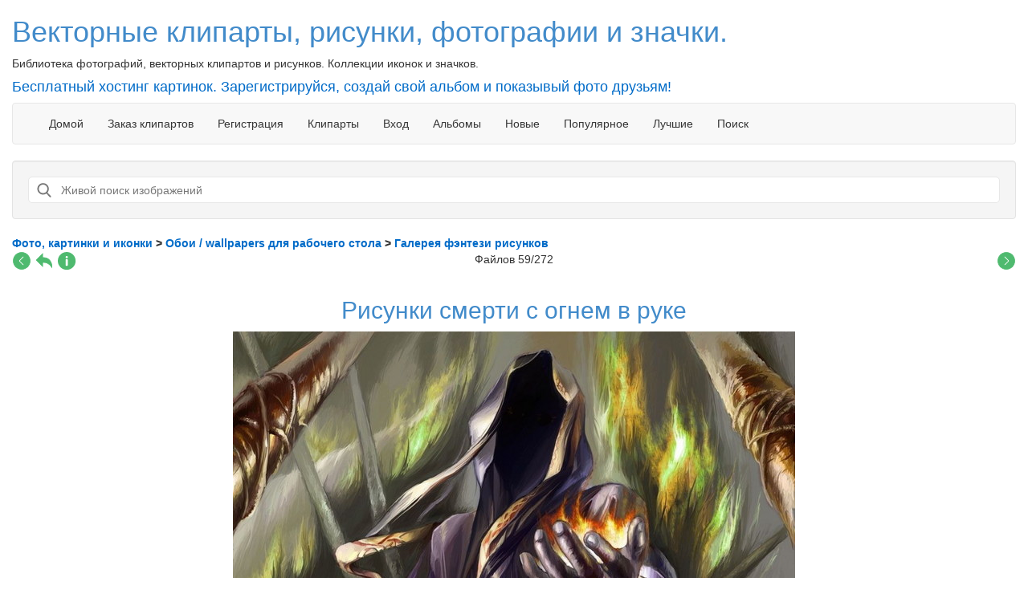

--- FILE ---
content_type: text/html; charset=utf-8
request_url: https://art-apple.ru/displayimage.php?album=20&pos=58
body_size: 8219
content:
<!DOCTYPE html>
<html xmlns="http://www.w3.org/1999/xhtml" xml:lang="ru-ru" lang="ru-ru" dir="ltr" prefix="og: http://ogp.me/ns# article: http://ogp.me/ns/article# profile: http://ogp.me/ns/profile# fb: http://ogp.me/ns/fb#">
<head itemscope itemtype="http://schema.org/WebSite">
<meta http-equiv="Content-Type" content="text/html; charset=utf-8" />
<title itemprop='name'>Рисунки смерти с огнем в руке - Галерея фэнтези рисунков</title>
<meta http-equiv="X-UA-Compatible" content="IE=edge">
<meta name="viewport" content="width=device-width, initial-scale=1">
<link rel="alternate" type="application/rss+xml" title="Лента фотографий RSS Burner" href="http://feeds.feedburner.com/artapple" />
<link rel="alternate" type="application/rdf+xml" title="Фотобанк RSS Vector" href="https://art-apple.ru/cpmfetch/cfrssget.php" />
<link rel="apple-touch-icon" sizes="180x180" href="/apple-touch-icon.png">
<link rel="icon" type="image/png" href="/favicon-32x32.png" sizes="32x32">
<link rel="icon" type="image/png" href="/favicon-16x16.png" sizes="16x16">
<link rel="manifest" href="/manifest.json">
<meta name="theme-color" content="#f05228">
<meta name="keywords" content="рисунок,фэнтези"/>
<meta name="description" content="Рисунки смерти с огнем в руке. Фэнтези рисунки, картинки и обои на рабочий стол."/>
<link rel="canonical" href="https://art-apple.ru/displayimage.php?pos=-2800"/>
<link rel="start" href="displayimage.php?album=20&amp;pos=0" title="Вернуться в начало"/>
<link rel="prev" href="displayimage.php?album=20&amp;pos=57" title="Смотреть предыдущий файл"/>
<link rel="next" href="displayimage.php?album=20&amp;pos=59" title="Смотреть следующий файл"/>
<script src="https://ajax.googleapis.com/ajax/libs/jquery/1.11.0/jquery.min.js"></script> 
<script type="text/javascript" src="/scripts.js"></script>
<link href="/bootstrap/css/bootstrap.min.css" rel="stylesheet">
    <!-- HTML5 Shim and Respond.js IE8 support of HTML5 elements and media queries -->
    <!-- WARNING: Respond.js doesn't work if you view the page via file:// -->
    <!--[if lt IE 9]>
      <script src="https://oss.maxcdn.com/libs/html5shiv/3.7.0/html5shiv.js"></script>
      <script src="https://oss.maxcdn.com/libs/respond.js/1.4.2/respond.min.js"></script>
    <![endif]-->
<script src="/bootstrap/masonry.pkgd.min.js"></script>
<link rel="stylesheet" href="/themes/water_drop/owlcarousel/owl.carousel.min.css">
<link rel="stylesheet" href="/themes/water_drop/owlcarousel/owl.theme.default.min.css">
<link rel="stylesheet" href="/themes/water_drop/style.css" type="text/css" />
<script src="/themes/water_drop/owlcarousel/owl.carousel.min.js"></script>
<script src="/js/rating/jquery.rating-2.0.min.js"></script>
<script src="/js/imagesloaded.pkgd.min.js"></script>
<link rel="stylesheet" href="/js/rating/jquery.rating.css" type="text/css" />

<!-- Yandex.RTB -->
<script>window.yaContextCb=window.yaContextCb||[]</script>
<script src="https://yandex.ru/ads/system/context.js" async></script>

</head>
<body>

<div class="container-fluid"><a href="/"><h1>Векторные клипарты, рисунки, фотографии и значки.</h1></a>
<p>Библиотека фотографий, векторных клипартов и рисунков. Коллекции иконок и значков.</p>
<a href="/register.php"><h4>Бесплатный хостинг картинок. Зарегистрируйся, создай свой альбом и показывый фото друзьям!</h4></a>
      <div class="navbar navbar-default" role="navigation">
        <div class="container-fluid">
          <div class="navbar-header">
            <button type="button" class="navbar-toggle" data-toggle="collapse" data-target=".navbar-collapse">
              <span class="sr-only">Toggle navigation</span>
              <span class="icon-bar"></span>
              <span class="icon-bar"></span>
              <span class="icon-bar"></span>
            </button>
            <span class="navbar-brand-display"><a class="navbar-brand" href="/">Клипарты</a></span>
          </div>
          <div class="navbar-collapse collapse">
            <ul class="nav navbar-nav">
                          <!-- BEGIN home -->
        <li><a href="https://art-apple.ru" title="Перейти на домашнюю страницу">Домой</a> </li>
  <!-- END home -->
<!-- BEGIN Заказ клипартов -->
        <li><a href="index.php?file=contact/contact" title="Заказ клипартов">Заказ клипартов</a> </li>
  <!-- END Заказ клипартов -->
              <!-- BEGIN register -->
        <li><a href="register.php" title="Создать учётную запись">Регистрация</a> </li>
  <!-- END register -->  
<!-- BEGIN Клипарты -->
        <li><a href="index.php?file=cat_directory/cat_directory" title="Клипарты">Клипарты</a> </li>
  <!-- END Клипарты -->
  <!-- BEGIN login -->
        <li><a href="login.php?referer=displayimage.php%3Falbum%3D20%26pos%3D58" title="Войти на сайт">Вход</a> </li>
  <!-- END login -->  
			                <!-- BEGIN album_list -->
        <li><a href="index.php?cat=5" title="Перейти к списку альбомов">Альбомы</a> </li>
  <!-- END album_list -->  <!-- BEGIN lastup -->
        <li><a href="thumbnails.php?album=lastup&amp;cat=-20" title="Показать последние добавления">Новые</a> </li>
  <!-- END lastup -->  <!-- BEGIN topn -->
        <li><a href="thumbnails.php?album=topn&amp;cat=-20" title="Показать часто просматриваемые">Популярное</a> </li>
  <!-- END topn -->  <!-- BEGIN toprated -->
        <li><a href="thumbnails.php?album=toprated&amp;cat=-20" title="Показать лучшие по рейтингу">Лучшие</a> </li>
  <!-- END toprated -->  <!-- BEGIN search -->
        <li><a href="search.php" title="Поиск по сайту">Поиск</a> </li>
  <!-- END search -->
			  <!--<li class="dropdown">
                <a href="#" class="dropdown-toggle" data-toggle="dropdown">Разделы <b class="caret"></b></a>
                <ul class="dropdown-menu">
                  <li><a href="#">Action</a></li>
                  <li><a href="#">Another action</a></li>
                  <li><a href="#">Something else here</a></li>
                  <li class="divider"></li>
                  <li class="dropdown-header">Nav header</li>
                  <li><a href="#">Separated link</a></li>
                  <li><a href="#">One more separated link</a></li>
                </ul>
              </li>-->
            </ul>
          </div><!--/.nav-collapse -->
        </div><!--/.container-fluid -->
      </div>
<div class="well">
 
<script type="text/javascript">
$(function(){
$(".search").keyup(function() 
{ 
var searchid = $(this).val();
var dataString = 'search='+ searchid;
if(searchid!='')
{
    $.ajax({
    type: "POST",
    url: "/live/search.php",
    data: dataString,
    cache: false,
    success: function(html)
    {
    $("#result").html(html).show();
    }
    });
}return false;    
});


jQuery("#result").on("click", "a", function(e){ 
    var $clicked = $(e.target);
    var $name = $clicked.find('.name').html();
    var decoded = $("<div/>").html($name).text();
    $('#searchid').val(decoded);
});

jQuery(document).on("click", "a", function(e) { 
    var $clicked = $(e.target);
    if (! $clicked.hasClass("search")){
    jQuery("#result").fadeOut(); 
    }
});



jQuery(document).mouseup(function (e)
{
    var container = $(".search");
    if (!container.is(e.target) 
        && container.has(e.target).length === 0) 
    {
        jQuery("#result").fadeOut();
		$("#overlay").fadeOut();
    }
});




$('#searchid').click(function(){
    jQuery("#result").fadeIn();

	var docHeight = $(document).height();
   $("body").append("<div id='overlay'></div>");
   $("#overlay")
      .height(docHeight)
      .css({
         'opacity' : 0.7,
         'position': 'absolute',
         'top': 0,
         'left': 0,
         'background-color': 'black',
         'width': '100%',
         'z-index': 999
      });
	  $("#overlay").fadeIn();
});
});
</script>

<div class="content"><input type="text" class="search" id="searchid" placeholder="Живой поиск изображений" />
<div id="result"></div>
</div></div>
<div class="advert" style="font-size:12px;">

</div>

<div class="row" style="display:none;">
        <div class="col-md-6" style="text-align:center;"><!--noindex--><div class="hide-banner-mobile" id="ambn12952"></div><!--/noindex--></div>
        <div class="col-md-6"><form style="padding:3px;text-align:center;" action="https://www.feedburner.com/fb/a/emailverify" method="post" target="popupwindow" onSubmit="window.open('http://www.feedburner.com/fb/a/emailverifySubmit?feedId=1017111', 'popupwindow', 'scrollbars=yes,width=550,height=520');return true">Уведомления о новых клипартах по почте, подпишись на рассылку!  <input type="text" style="width:70%;display:inline-block;" class="form-control" name="email"/><input type="hidden" value="http://feeds.feedburner.com/~e?ffid=1017111" name="url"/><input type="hidden" value="Digital Images - Vector and cliparts" name="title"/><input type="hidden" name="loc" value="ru_RU"/><input class="btn btn-default" type="submit" value="Ok" /></form> </div>
</div>  

<div id="lx_63"></div>
<!-- Start standard row -->
<div class="row"><div class="col-md-12"><span class="statlink" itemscope itemtype="https://schema.org/BreadcrumbList"><strong><span itemprop="itemListElement" itemscope itemtype="http://schema.org/ListItem"><a href="/" itemprop="item"><span itemprop="name">Фото, картинки и иконки</span></a><meta itemprop="position" content="1" /></span> > <span itemprop="itemListElement" itemscope itemtype="http://schema.org/ListItem"><a itemprop="item" href="/index.php?cat=5"><span itemprop="name">Обои / wallpapers для рабочего стола</span></a><meta itemprop="position" content="2" /></span> > <span itemprop="itemListElement" itemscope itemtype="http://schema.org/ListItem"><a itemprop="item" href="/thumbnails.php?album=20"><span itemprop="name">Галерея фэнтези рисунков</span></a><meta itemprop="position" content="3" /></span></strong></span></div></div>
<!-- End standard row --><!-- Start standard row --><div class="row">
<div class="col-xs-4">
<a href="displayimage.php?album=20&amp;pos=57" class="navmenu_pic" title="Смотреть предыдущий файл"><img src="images/arrow-left.svg"  width="24" height="24" alt="Смотреть предыдущий файл" /></a>
<a href="thumbnails.php?album=20&amp;page=2" class="navmenu_pic" title="Вернуться на страницу с миниатюрами"><img src="images/back.svg" width="24" height="24" alt="Вернуться на страницу с миниатюрами" /></a>
<a href="javascript:;" class="navmenu_pic" onclick="blocking('picinfo','yes', 'block'); return false;" title="Показать/спрятать информацию о файле"><img src="images/info.svg" width="24" height="24" alt="Показать/спрятать информацию о файле" /></a>
<!--<a href="displayimage.php?album=20&amp;pid=2800&amp;slideshow=5000" class="navmenu_pic" title="Слайд-шоу"><img src="images/slideshow.gif" alt="Слайд-шоу" /></a>-->
</div>

<div class="col-xs-4 text-center">
Файлов 59/272



</div>

<div class="col-xs-4 text-right">
<a href="displayimage.php?album=20&amp;pos=59" class="navmenu_pic" title="Смотреть следующий файл"><img src="images/arrow-right.svg" width="24" height="24" alt="Смотреть следующий файл" /></a>
</div>
</div><!-- End standard row --><!-- Start standard row --><div class="row">
<div class="col-md-12 text-center" style="margin-bottom:12px;">

<script data-ad-client="ca-pub-4331044684756612" async src="https://pagead2.googlesyndication.com/pagead/js/adsbygoogle.js"></script>



</div>
</div>

<div itemscope itemtype="http://schema.org/ImageObject">
<!-- BEGIN title -->
<div class="row">
<div class="col-md-12 text-center"><h2 itemprop="name">Рисунки смерти с огнем в руке</h2></div>
</div>
<!-- END title -->
<div class="row">
<div class="col-md-12 text-center" style="padding-left:0px;padding-right:0px;">
<img itemprop="contentUrl" src="albums/fantasy_all/25616672_tlollldbzhdo.jpg" class="img-thumbnail normal-image" width="700" height="525" alt="Рисунки смерти с огнем в руке" title="Рисунки смерти с огнем в руке. Фэнтези рисунки, картинки и обои на рабочий стол." />
</div>
</div>
<!-- BEGIN img_desc -->
<!-- BEGIN caption -->
<div class="row">
<div class="col-md-12 text-center"><h3 itemprop="description">Рисунки смерти с огнем в руке. Фэнтези рисунки, картинки и обои на рабочий стол.</h3></div>
</div>

<!-- END caption -->
<!-- END img_desc -->

<div itemprop="aggregateRating" itemscope="" itemtype="http://schema.org/AggregateRating">
<meta itemprop="bestRating" content="5">
<meta itemprop="worstRating" content="0">
<meta itemprop="ratingValue" content="1.6">
<meta itemprop="ratingCount" content="17">
</div>



  
<div class="row">
<div class="col-md-12 text-center">
<div class="pluso" data-background="#ebebeb" data-options="medium,square,line,horizontal,counter,theme=04" data-services="vkontakte,odnoklassniki,facebook,twitter,google,moimir" data-user="828752707"></div>
</div>
</div>

</div><!-- End standard row --><!-- Start standard row --><div class="main-gallery">        
<div class="owl-carousel owl-theme">
  
<div class="item"><a href="displayimage.php?album=20&amp;pos=51"><img src="albums/fantasy_all/thumb_First_Lesson_by_kerembeyit.jpg" class="img-thumbnail" width="350" alt="Рисунки - Сказочные драконы и дракончики"/></a></div>

<div class="item"><a href="displayimage.php?album=20&amp;pos=52"><img src="albums/fantasy_all/thumb_Bonded.jpg" class="img-thumbnail" width="350" alt="Рисунок - эльфийка с драконом"/></a></div>

<div class="item"><a href="displayimage.php?album=20&amp;pos=53"><img src="albums/fantasy_all/thumb_anima__a_kiss_in_the_rain_by_wen_m.jpg" class="img-thumbnail" width="350" alt="Рисунки - целуются эльф эльфийка"/></a></div>

<div class="item"><a href="displayimage.php?album=20&amp;pos=54"><img src="albums/fantasy_all/thumb_15857187389.jpg" class="img-thumbnail" width="350" alt="Фэнтези рисунки - Красавица девушка с молнией в руке."/></a></div>

<div class="item"><a href="displayimage.php?album=20&amp;pos=55"><img src="albums/fantasy_all/thumb_10247187106.jpg" class="img-thumbnail" width="350" alt="Мистика / Маг / Волшебник - фэнтези рисунки"/></a></div>

<div class="item"><a href="displayimage.php?album=20&amp;pos=56"><img src="albums/fantasy_all/thumb_7607187634.jpg" class="img-thumbnail" width="350" alt="Рисунки - Маг, колдун, волшебник, замок, мистика"/></a></div>

<div class="item"><a href="displayimage.php?album=20&amp;pos=57"><img src="albums/fantasy_all/thumb_25619442_rpirotortoror.jpg" class="img-thumbnail" width="350" alt="Рисунки - волшебник с посохом и огненным шаром"/></a></div>

<div class="item"><a href="displayimage.php?album=20&amp;pos=58"><img src="albums/fantasy_all/thumb_25616672_tlollldbzhdo.jpg" class="img-thumbnail" width="350" alt="Рисунки смерти с огнем в руке"/></a></div>

<div class="item"><a href="displayimage.php?album=20&amp;pos=59"><img src="albums/fantasy_all/thumb_91892-Pchelkamia.jpg" class="img-thumbnail" width="350" alt="Темный маг, чернокнижник - рисунки и картинки"/></a></div>

<div class="item"><a href="displayimage.php?album=20&amp;pos=60"><img src="albums/fantasy_all/thumb_91868-jugra.jpg" class="img-thumbnail" width="350" alt="Девушка - вампир - оборотень - ведьма"/></a></div>

<div class="item"><a href="displayimage.php?album=20&amp;pos=61"><img src="albums/fantasy_all/thumb_91840-jugra.jpg" class="img-thumbnail" width="350" alt="Рисунок - девушка на кладбище"/></a></div>

<div class="item"><a href="displayimage.php?album=20&amp;pos=62"><img src="albums/fantasy_all/thumb_91496-dorren.jpg" class="img-thumbnail" width="350" alt="Ведьмы - Мистические картинки - девушка в зеркале, ужасы"/></a></div>

<div class="item"><a href="displayimage.php?album=20&amp;pos=63"><img src="albums/fantasy_all/thumb_91248-dorren.jpg" class="img-thumbnail" width="350" alt="Девушка вампир, ведьма, демон"/></a></div>

<div class="item"><a href="displayimage.php?album=20&amp;pos=64"><img src="albums/fantasy_all/thumb_90971-jugra.jpg" class="img-thumbnail" width="350" alt="Рисунки смерти"/></a></div>

<div class="item"><a href="displayimage.php?album=20&amp;pos=65"><img src="albums/fantasy_all/thumb_90688-Pchelkamia.jpg" class="img-thumbnail" width="350" alt="Девушка и демон - мистика и фэнтези"/></a></div>
 
</div>
</div> 
<script>
$('.owl-carousel').owlCarousel({
    loop:true,
    margin:1,
	autoplay:true,
    autoplayTimeout:2000,
    autoplayHoverPause:true,
    responsiveClass:true,
    responsive:{
        0:{
            items:2,
            nav:false
        },
        600:{
            items:3,
            nav:false
        },
        1000:{
            items:5,
            nav:false,
            loop:true
        },
        1500:{
            items:6,
            nav:false,
            loop:true
        }
    }
})
</script>



<!-- End standard row --><h4 class="text-center">Оцените фотографию </h4>
<div class="rating">
    <input type="hidden" name="val" value="1.6">
    <input type="hidden" name="votes" value="17">
</div>

<script>
$(document).ready(function(){
   $('.rating').rating({
	fx: 'full',
	image: '/js/rating/stars.svg',
	width: 16,
	url: '/ratepic_ajax.php?pic=2800',
	type: 'get',
       callback: function(responce){   
           //this.vote_success.fadeOut(2000);
       }
});
})
</script>

<!--
<a href="ratepic.php?pic=2800&amp;rate=0" title="Мусор" rel="nofollow"><img src="images/rating0.gif" alt="Мусор" /></a>
<a href="ratepic.php?pic=2800&amp;rate=1" title="Плохо" rel="nofollow"><img src="images/rating1.gif" alt="Плохо" /></a>
<a href="ratepic.php?pic=2800&amp;rate=2" title="Средне" rel="nofollow"><img src="images/rating2.gif" alt="Средне" /></a>
<a href="ratepic.php?pic=2800&amp;rate=3" title="Хорошо" rel="nofollow"><img src="images/rating3.gif" alt="Хорошо" /></a>
<a href="ratepic.php?pic=2800&amp;rate=4" title="Отлично" rel="nofollow"><img src="images/rating4.gif" alt="Отлично" /></a>
<a href="ratepic.php?pic=2800&amp;rate=5" title="Супер" rel="nofollow"><img src="images/rating5.gif" alt="Супер" /></a>
--><div class="well" id="picinfo" style="display: $picinfo;">
<div><strong>Имя файла:</strong>  25616672_tlollldbzhdo.jpg </div>
<div><strong>Альбом:</strong>  <span class="alblink"><a href ="profile.php?uid=1">HUNTER</a> / <a href="thumbnails.php?album=20">Галерея фэнтези рисунков</a></span> </div>
<div><strong>Рейтинг (голосов: 17):</strong>  <img src="images/rating2.svg" width="93" height="20" alt="" /> </div>
<div><strong>Ключевые слова:</strong>  <span class="alblink"><a href="thumbnails.php?album=search&amp;search=рисунок">рисунок</a> <a href="thumbnails.php?album=search&amp;search=фэнтези">фэнтези</a></span> </div>
<div><strong>Размер файла:</strong>  <span dir="ltr">110&nbsp;KB</span> </div>
<div><strong>Добавлен:</strong>  Май 03, 2008 </div>
<div><strong>Размеры:</strong>  700 x 525 пикселей </div>
<div><strong>Отображен:</strong>  792 раз(а) </div>
<div><strong>Ссылка:</strong>  <a href="https://art-apple.ru/displayimage.php?pos=-2800" >https://art-apple.ru/displayimage.php?pos=-2800</a> </div>
<div><strong>Избранные:</strong>  <a href="addfav.php?pid=2800&amp;ref=displayimage.php%3Falbum%3D20%26pos%3D58" >Добавить в Избранное</a> </div>
</div>


<div class="row">
<div class="col-md-12">
<script>
function addCommentCallback(num, last_comment, date, sign){
    try {
        if(num && last_comment && date && sign){
            var data=new FormData();
            data.append('num', num);
            data.append('last_comment', last_comment);
            data.append('date', date);
            data.append('sign', sign);
            data.append('ref', document.location.referrer);
            var xhr=new XMLHttpRequest();
            xhr.open('POST', '/vkcomment.php', false);
            xhr.send(data);
            return true;
        }
        log(num, last_comment, date);
    } catch (e) {
        log(e);
    }
    return true;
}
</script>


<script type="text/javascript" src="//vk.com/js/api/openapi.js?74"></script>

<script type="text/javascript">
  VK.init({apiId: 3314862, onlyWidgets: true});
</script>

<!-- Put this div tag to the place, where the Comments block will be -->
<div id="vk_comments"></div>
<script type="text/javascript">
VK.Widgets.Comments("vk_comments", {limit: 10, width: "auto", attach: "*", onChange: addCommentCallback},"image_2800");
</script>


<!--<div id="fb-root"></div>
<script>(function(d, s, id) {
  var js, fjs = d.getElementsByTagName(s)[0];
  if (d.getElementById(id)) return;
  js = d.createElement(s); js.id = id;
  js.src = "//connect.facebook.net/ru_RU/all.js#xfbml=1&appId=369423203081921";
  fjs.parentNode.insertBefore(js, fjs);
}(document, 'script', 'facebook-jssdk'));</script>

<div class="fb-comments" data-href="http://art-apple.ru" data-width="1000" data-num-posts="5"></div>
-->
</div></div>
<br>
<div class="row">
	<div class="col-md-12">
	  

<!--noindex--><div id="amsb"></div><!--/noindex--><!--noindex--><script type="text/javascript" src="//c.am15.net/delay-loader/delay-loader.min.js?s=3612&d=10000&f=sb" class="amct"></script><!--/noindex-->


<!-- Yandex.Metrika counter -->
<script type="text/javascript" >
   (function(m,e,t,r,i,k,a){m[i]=m[i]||function(){(m[i].a=m[i].a||[]).push(arguments)};
   m[i].l=1*new Date();
   for (var j = 0; j < document.scripts.length; j++) {if (document.scripts[j].src === r) { return; }}
   k=e.createElement(t),a=e.getElementsByTagName(t)[0],k.async=1,k.src=r,a.parentNode.insertBefore(k,a)})
   (window, document, "script", "https://mc.yandex.ru/metrika/tag.js", "ym");

   ym(110541, "init", {
        clickmap:true,
        trackLinks:true,
        accurateTrackBounce:true
   });
</script>
<noscript><div><img src="https://mc.yandex.ru/watch/110541" style="position:absolute; left:-9999px;" alt="" /></div></noscript>
<!-- /Yandex.Metrika counter -->


<!--noindex-->


<!--LiveInternet counter--><a href="https://www.liveinternet.ru/click"
target="_blank"><img id="licnt1AE1" width="88" height="31" style="border:0" 
title="LiveInternet: показано число просмотров и посетителей за 24 часа"
src="[data-uri]"
alt=""/></a><script>(function(d,s){d.getElementById("licnt1AE1").src=
"https://counter.yadro.ru/hit?t52.6;r"+escape(d.referrer)+
((typeof(s)=="undefined")?"":";s"+s.width+"*"+s.height+"*"+
(s.colorDepth?s.colorDepth:s.pixelDepth))+";u"+escape(d.URL)+
";h"+escape(d.title.substring(0,150))+";"+Math.random()})
(document,screen)</script><!--/LiveInternet-->


<!-- Top.Mail.Ru counter -->
<script type="text/javascript">
var _tmr = window._tmr || (window._tmr = []);
_tmr.push({id: "1173150", type: "pageView", start: (new Date()).getTime()});
(function (d, w, id) {
  if (d.getElementById(id)) return;
  var ts = d.createElement("script"); ts.type = "text/javascript"; ts.async = true; ts.id = id;
  ts.src = "https://top-fwz1.mail.ru/js/code.js";
  var f = function () {var s = d.getElementsByTagName("script")[0]; s.parentNode.insertBefore(ts, s);};
  if (w.opera == "[object Opera]") { d.addEventListener("DOMContentLoaded", f, false); } else { f(); }
})(document, window, "tmr-code");
</script>
<noscript><div><img src="https://top-fwz1.mail.ru/counter?id=1173150;js=na" style="position:absolute;left:-9999px;" alt="Top.Mail.Ru" /></div></noscript>
<!-- /Top.Mail.Ru counter -->




<script>
  (function(i,s,o,g,r,a,m){i['GoogleAnalyticsObject']=r;i[r]=i[r]||function(){
  (i[r].q=i[r].q||[]).push(arguments)},i[r].l=1*new Date();a=s.createElement(o),
  m=s.getElementsByTagName(o)[0];a.async=1;a.src=g;m.parentNode.insertBefore(a,m)
  })(window,document,'script','https://www.google-analytics.com/analytics.js','ga');

  ga('create', 'UA-1182093-1', 'auto');
  ga('send', 'pageview');
</script>
<!--/noindex-->
        <p class="text-muted">Библиотека рисунков, фотографий и векторного клипарта. <a href="/index.php?file=contact/contact">Обратная связь / контакты</a></p>
	</div>
</div>

<script src="/bootstrap/js/bootstrap.min.js"></script>
<script>
$(document).ready(function(){
//$(window).load( function() {


/* init Masonry
$('.grid').masonry({
	itemSelector: '.grid-item',
	columnWidth: '.grid-sizer'
  //percentPosition: false,
  //gutter: 1,
  //fitWidth: false
});
*/


// init Masonry
var $grid = $('.grid').masonry({
	itemSelector: '.grid-item',
	columnWidth: '.grid-sizer'
  //percentPosition: false,
  //gutter: 1,
  //fitWidth: false
});
// layout Masonry after each image loads
$grid.imagesLoaded().progress( function() {
  $grid.masonry('layout');
});


});
</script>

</div>

<!-- Yandex.RTB R-A-17604544-1 -->
<script>
window.addEventListener("load", () => {
    const render = (imageId) => {
        window.yaContextCb.push(() => {
            Ya.Context.AdvManager.render({
                "renderTo": imageId,
                "blockId": "R-A-17604544-1",
                "type": "inImage"
            })
        })
    }
    const renderInImage = (images) => {
        if (!images.length) {
            return
        }
        const image = images.shift()
        const {width} = image.getBoundingClientRect()
        if (width < 1024) {
            return renderInImage(images)
        }
        image.id = `yandex_rtb_R-A-17604544-1-${Math.random().toString(16).slice(2)}`
        if (image.tagName === "IMG" && !image.complete) {
            image.addEventListener("load", () => {
                render(image.id)
            }, { once: true })
        } else {
            render(image.id)
        }
        renderInImage(images)
    }
    renderInImage(Array.from(document.querySelectorAll("img")))
}, { once: true })
</script>


<!--Magiks Photo Gallery 1.0 (stable)-->
</body>
</html>

--- FILE ---
content_type: text/html; charset=utf-8
request_url: https://www.google.com/recaptcha/api2/aframe
body_size: 267
content:
<!DOCTYPE HTML><html><head><meta http-equiv="content-type" content="text/html; charset=UTF-8"></head><body><script nonce="KFUDWA-YuQ1TXa_bIw19Cg">/** Anti-fraud and anti-abuse applications only. See google.com/recaptcha */ try{var clients={'sodar':'https://pagead2.googlesyndication.com/pagead/sodar?'};window.addEventListener("message",function(a){try{if(a.source===window.parent){var b=JSON.parse(a.data);var c=clients[b['id']];if(c){var d=document.createElement('img');d.src=c+b['params']+'&rc='+(localStorage.getItem("rc::a")?sessionStorage.getItem("rc::b"):"");window.document.body.appendChild(d);sessionStorage.setItem("rc::e",parseInt(sessionStorage.getItem("rc::e")||0)+1);localStorage.setItem("rc::h",'1768918711826');}}}catch(b){}});window.parent.postMessage("_grecaptcha_ready", "*");}catch(b){}</script></body></html>

--- FILE ---
content_type: text/javascript
request_url: https://art-apple.ru/scripts.js
body_size: 534
content:
function MM_openBrWindow(theURL,winName,features) { //v2.0
  window.open(theURL,winName,features);
}

function writeCookie(name, data, noDays){
  var cookieStr = name + "="+ data
  if (writeCookie.arguments.length > 2){
    cookieStr += "; expires=" + getCookieExpireDate(noDays)
    }
  document.cookie = cookieStr
}

function readCookie(cookieName){
   var searchName = cookieName + "="
   var cookies = document.cookie
   var start = cookies.indexOf(cookieName)
   if (start == -1){ // cookie not found
     return ""
     }
   start += searchName.length //start of the cookie data
   var end = cookies.indexOf(";", start)
   if (end == -1){
     end = cookies.length
     }
   return cookies.substring(start, end)
}

function blocking(nr, cookie, vis_state)
{
        if (document.layers)
        {
                current = (document.layers[nr].display == 'none') ? vis_state : 'none';
                if (cookie != '')
                        writeCookie(nr, current);
                document.layers[nr].display = current;
        }
        else if (document.all)
        {
                current = (document.all[nr].style.display == 'none') ? vis_state : 'none';
                if (cookie != '')
                        writeCookie(nr, current);
                document.all[nr].style.display = current;
        }
        else if (document.getElementById)
        {
                display = (document.getElementById(nr).style.display == 'none') ? vis_state : 'none';
                if (cookie != '')
                        writeCookie(nr, display);
                document.getElementById(nr).style.display = display;
        }
}


function adjust_popup()
{
        var w, h, fixedW, fixedH, diffW, diffH;
        if (document.documentElement && document.body.clientHeight==0) {     // Catches IE6 and FF in DOCMODE
                fixedW = document.documentElement.clientWidth;
                fixedH = document.documentElement.clientHeight;
                window.resizeTo(fixedW, fixedH);
                diffW = fixedW - document.documentElement.clientWidth;
                diffH = fixedH - document.documentElement.clientHeight;
                w = fixedW + diffW + 16; // Vert Scrollbar Always On in DOCMODE.
                h = fixedH + diffH;
                if (w >= screen.availWidth) h += 16;
        } else if (document.all) {
                fixedW = document.body.clientWidth;
                fixedH = document.body.clientHeight;
                window.resizeTo(fixedW, fixedH);
                diffW = fixedW - document.body.clientWidth;
                diffH = fixedH - document.body.clientHeight;
                w = fixedW + diffW;
                h = fixedH + diffH;
                if (h >= screen.availHeight) w += 16;
                if (w >= screen.availWidth)  h += 16;
        } else {
                fixedW = window.innerWidth;
                fixedH = window.innerHeight;
                window.resizeTo(fixedW, fixedH);
                diffW = fixedW - window.innerWidth;
                diffH = fixedH - window.innerHeight;
                w = fixedW + diffW;
                h = fixedH + diffH;
                if (w >= screen.availWidth)  h += 16;
                if (h >= screen.availHeight) w += 16;
        }
        w = Math.min(w,screen.availWidth);
        h = Math.min(h,screen.availHeight);
        window.resizeTo(w,h);
        window.moveTo((screen.availWidth-w)/2, (screen.availHeight-h)/2);
}

function show_section(e) {
    if (document.getElementById(e).style.display == 'none') {
        document.getElementById(e).style.display = 'block';
    } else {
        document.getElementById(e).style.display = 'none';
    }
}


function expand()
{
        var Nodes = document.getElementsByTagName("table")
        var max = Nodes.length
        for(var i = 0;i < max;i++) {
                var nodeObj = Nodes.item(i)
                var str = nodeObj.id
                if (str.match("section")) {
                        nodeObj.style.display = 'block';
                }
        }
}

function hideall()
{
        var Nodes = document.getElementsByTagName("table")
        var max = Nodes.length
        for(var i = 0;i < max;i++) {
                var nodeObj = Nodes.item(i)
                var str = nodeObj.id
                if (str.match("section")) {
                        nodeObj.style.display = 'none';
                }
        }
}

--- FILE ---
content_type: image/svg+xml
request_url: https://art-apple.ru/js/rating/stars.svg
body_size: 28
content:
<?xml version="1.0" encoding="utf-8"?>
<!-- Generator: Adobe Illustrator 16.0.3, SVG Export Plug-In . SVG Version: 6.00 Build 0)  -->
<!DOCTYPE svg PUBLIC "-//W3C//DTD SVG 1.1//EN" "http://www.w3.org/Graphics/SVG/1.1/DTD/svg11.dtd">
<svg version="1.1" id="Layer_1" xmlns="http://www.w3.org/2000/svg" xmlns:xlink="http://www.w3.org/1999/xlink" x="0px" y="0px"
	 width="32px" height="96px" viewBox="0 0 32 96" enable-background="new 0 0 32 96" xml:space="preserve">
<polygon fill="#E5E5E5" points="16,1.003 20.598,10.322 30.883,11.817 23.441,19.069 25.199,29.312 16,24.477 6.802,29.312 
	8.558,19.069 1.117,11.817 11.401,10.322 "/>
<polygon fill="#FB873D" points="16,33.019 20.598,42.337 30.883,43.833 23.441,51.084 25.199,61.327 16,56.492 6.802,61.327 
	8.558,51.084 1.117,43.833 11.401,42.337 "/>
<polygon fill="#FAC43C" points="16,65.009 20.598,74.328 30.883,75.822 23.441,83.074 25.199,93.317 16,88.482 6.802,93.317 
	8.558,83.074 1.117,75.822 11.401,74.328 "/>
</svg>


--- FILE ---
content_type: image/svg+xml
request_url: https://art-apple.ru/images/rating2.svg
body_size: 32
content:
<?xml version="1.0" encoding="utf-8"?>
<!-- Generator: Adobe Illustrator 16.0.3, SVG Export Plug-In . SVG Version: 6.00 Build 0)  -->
<!DOCTYPE svg PUBLIC "-//W3C//DTD SVG 1.1//EN" "http://www.w3.org/Graphics/SVG/1.1/DTD/svg11.dtd">
<svg version="1.1" id="Layer_1" xmlns="http://www.w3.org/2000/svg" xmlns:xlink="http://www.w3.org/1999/xlink" x="0px" y="0px"
	 width="65px" height="14px" viewBox="0 0 65 14" enable-background="new 0 0 65 14" xml:space="preserve">
<polygon fill="#FAC43C" points="6.5,1.189 8.387,5.015 12.61,5.629 9.555,8.605 10.276,12.811 6.5,10.826 2.724,12.811 3.445,8.605 
	0.39,5.629 4.612,5.015 "/>
<polygon fill="#FAC43C" points="19.5,1.189 21.387,5.015 25.609,5.629 22.555,8.605 23.275,12.811 19.5,10.826 15.724,12.811 
	16.445,8.605 13.39,5.629 17.612,5.015 "/>
<polygon fill="#E5E5E5" points="32.5,1.189 34.387,5.015 38.609,5.629 35.555,8.605 36.275,12.811 32.5,10.826 28.724,12.811 
	29.445,8.605 26.39,5.629 30.612,5.015 "/>
<polygon fill="#E5E5E5" points="45.5,1.189 47.387,5.015 51.609,5.629 48.555,8.605 49.275,12.811 45.5,10.826 41.724,12.811 
	42.445,8.605 39.391,5.629 43.612,5.015 "/>
<polygon fill="#E5E5E5" points="58.5,1.189 60.387,5.015 64.609,5.629 61.555,8.605 62.275,12.811 58.5,10.826 54.724,12.811 
	55.445,8.605 52.391,5.629 56.612,5.015 "/>
</svg>
